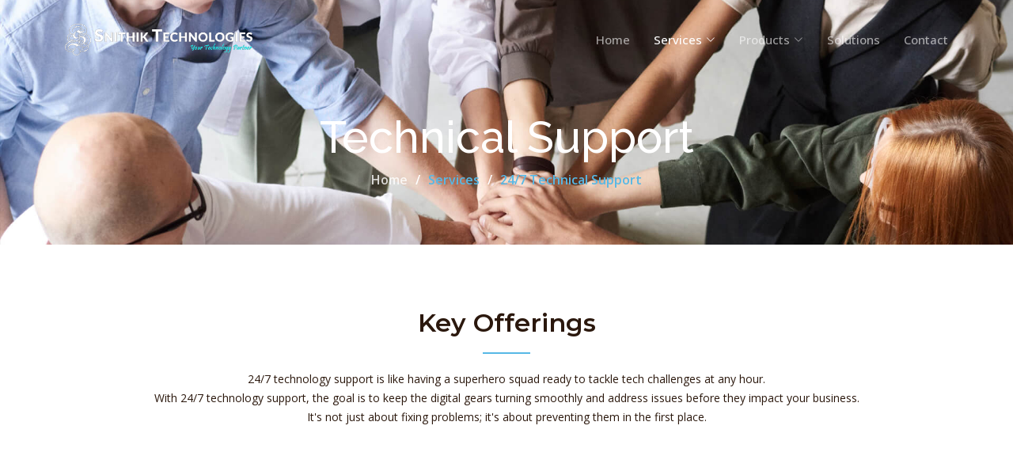

--- FILE ---
content_type: text/html
request_url: http://snithik.com/247-technical-support.html
body_size: 5614
content:
<!DOCTYPE html>
<html lang="en">

<head>
  <!-- Google tag (gtag.js) -->
  <script async src="https://www.googletagmanager.com/gtag/js?id=G-V1GFKMM4HK" type="118eb6d3fdbf283c7eddf246-text/javascript"></script>
  <script type="118eb6d3fdbf283c7eddf246-text/javascript">
    window.dataLayer = window.dataLayer || [];
    function gtag(){dataLayer.push(arguments);}
    gtag('js', new Date());
    gtag('config', 'G-V1GFKMM4HK');
  </script>
  <meta charset="utf-8">
  <meta content="width=device-width, initial-scale=1.0" name="viewport">

  <title>Snithik - Technical Support</title>
  <meta content="" name="description">
  <meta content="" name="keywords">

  <!-- Favicons -->
  <link href="assets/img/snk.png" rel="icon">
  <link href="assets/img/snk.png" rel="apple-touch-icon">

  <!-- Google Fonts -->
  <link rel="preconnect" href="https://fonts.googleapis.com">
  <link rel="preconnect" href="https://fonts.gstatic.com" crossorigin>
  <link href="https://fonts.googleapis.com/css2?family=Open+Sans:ital,wght@0,300;0,400;0,500;0,600;0,700;1,300;1,400;1,600;1,700&family=Montserrat:ital,wght@0,300;0,400;0,500;0,600;0,700;1,300;1,400;1,500;1,600;1,700&family=Raleway:ital,wght@0,300;0,400;0,500;0,600;0,700;1,300;1,400;1,500;1,600;1,700&display=swap" rel="stylesheet">

  <!-- Vendor CSS Files -->
  <link href="assets/vendor/bootstrap/css/bootstrap.min.css" rel="stylesheet">
  <link href="assets/vendor/bootstrap-icons/bootstrap-icons.css" rel="stylesheet">
  <link href="assets/vendor/aos/aos.css" rel="stylesheet">
  <link href="assets/vendor/glightbox/css/glightbox.min.css" rel="stylesheet">
  <link href="assets/vendor/swiper/swiper-bundle.min.css" rel="stylesheet">
  <link href="assets/vendor/remixicon/remixicon.css" rel="stylesheet">

  <!-- Template Main CSS File -->
  <link href="assets/css/main.css" rel="stylesheet">
</head>

<body class="page-services">

  <!-- ======= Header ======= -->
  <header id="header" class="header d-flex align-items-center fixed-top">
    <div class="container-fluid container-xl d-flex align-items-center justify-content-between">
      <a href="index.html" class="logo d-flex align-items-center">
        <!-- Uncomment the line below if you also wish to use an image logo -->
         <img src="assets/img/logo2.png" alt="Snithik Technologies">
        <!--<h1 class="d-flex align-items-center">Nova</h1>-->
      </a>

      <i class="mobile-nav-toggle mobile-nav-show bi bi-list"></i>
      <i class="mobile-nav-toggle mobile-nav-hide d-none bi bi-x"></i>

      <nav id="navbar" class="navbar">
        <ul>
          <li><a href="index.html">Home</a></li>
          <li class="dropdown">
            <a href="#" class="active"><span>Services</span> <i class="bi bi-chevron-down dropdown-indicator"></i></a>
            <ul>
              <li><a href="staff-augmentation.html">Staff Augmentation</a></li>
              <li><a href="247-technical-support.html" class="active">24/7 Technical Support</a></li>
              <li><a href="analytics.html">Analytics</a></li>
              <li><a href="cloud-services.html">Cloud Solutions</a></li>
              <li><a href="integration-services.html">Integrations</a></li>
              <li><a href="cyber-security-services.html">Cyber-Security</a></li>
            </ul>
          </li>
          <li class="dropdown">
            <a href="#"><span>Products</span> <i class="bi bi-chevron-down dropdown-indicator"></i></a>
            <ul>
              <li><a href="lead-mgmt-app.html">Lead Management</a></li>
              <li><a href="tally-int-app.html">Tally Integrator</a></li>
              <li><a href="inv-mgmt-app.html">Inventory Management</a></li>
              <li><a href="carrier-aggr-app.html">Carrier Aggregator</a></li>
            </ul>
          </li>
          <li><a href="sol-appn.html">Solutions</a></li>
          <li><a href="contact.html">Contact</a></li>
        </ul>
      </nav><!-- .navbar -->
    </div>
  </header><!-- End Header -->

  <main id="main">

    <!-- ======= Breadcrumbs ======= -->
    <div class="breadcrumbs d-flex align-items-center" style="background-image: url('assets/img/team-header.jpg');">
      <div class="container position-relative d-flex flex-column align-items-center">
        <h2>Technical Support</h2>
        <ol>
          <li><a href="index.html">Home</a></li>
          <li>Services</li>
          <li>24/7 Technical Support</li>
        </ol>
      </div>
    </div><!-- End Breadcrumbs -->

    <!-- ======= Our Services Section ======= -->
    <section id="services-list" class="services-list">
      <div class="container" data-aos="fade-up">
        <div class="section-header">
          <h2>Key Offerings</h2>
          <p style="line-height: 24px;font-size: 14px;">24/7 technology support is like having a superhero squad ready to tackle tech challenges at any hour.<br/>
            With 24/7 technology support, the goal is to keep the digital gears turning smoothly and address issues before they impact your business.<br/>
            It's not just about fixing problems; it's about preventing them in the first place.</p>
        </div>
        <br/>
        <br/>
        <div class="row gy-5">
          <div class="col-lg-4 col-md-6 service-item d-flex" data-aos="fade-up" data-aos-delay="100">
            <div class="icon flex-shrink-0"><i class="bi bi-binoculars" style="color: #f57813;"></i></div>
            <div>
              <h4 class="title"><a href="#" class="stretched-link">Continuous Help Desk Support</a></h4>
              <p class="description">A round-the-clock help desk to assist users with technical issues, inquiries, and problem resolution.
                Provides resources in any Shift based on Business requirement.</p>
            </div>
          </div>
          <!-- End Service Item -->

          <div class="col-lg-4 col-md-6 service-item d-flex" data-aos="fade-up" data-aos-delay="200">
            <div class="icon flex-shrink-0"><i class="bi bi-alarm" style="color: #15a04a;"></i></div>
            <div>
              <h4 class="title"><a href="#" class="stretched-link">Performance Optimization</a></h4>
              <p class="description">Continuous evaluation and optimization of systems to ensure optimal performance and efficiency.</p>
            </div>
          </div><!-- End Service Item -->

          <div class="col-lg-4 col-md-6 service-item d-flex" data-aos="fade-up" data-aos-delay="300">
            <div class="icon flex-shrink-0"><i class="bi bi-bar-chart" style="color: #d90769;"></i></div>
            <div>
              <h4 class="title"><a href="#" class="stretched-link">Reporting and Analytics</a></h4>
              <p class="description">Providing regular reports and analytics on system performance, user trends, and incident resolution for continuous improvement.</p>
            </div>
          </div><!-- End Service Item -->

          <div class="col-lg-4 col-md-6 service-item d-flex" data-aos="fade-up" data-aos-delay="400">
            <div class="icon flex-shrink-0"><i class="bi bi-airplane-engines" style="color: #15bfbc;"></i></div>
            <div>
              <h4 class="title"><a href="#" class="stretched-link">Backup and Disaster Recovery</a></h4>
              <p class="description">Implementing robust backup solutions and disaster recovery plans to safeguard against data loss and ensure business continuity.</p>
            </div>
          </div><!-- End Service Item -->

          <div class="col-lg-4 col-md-6 service-item d-flex" data-aos="fade-up" data-aos-delay="500">
            <div class="icon flex-shrink-0"><i class="bi bi-brightness-high" style="color: #f5cf13;"></i></div>
            <div>
              <h4 class="title"><a href="#" class="stretched-link">Software Updates and Patch Management</a></h4>
              <p class="description">Regularly updating and patching software to enhance security and performance, done seamlessly without disrupting operations.</p>
            </div>
          </div><!-- End Service Item -->
        </div>

      </div>
    </section><!-- End Our Services Section -->

    <!-- ======= Team Section ======= -->
<!--    <section id="team" class="team">
      <div class="container" data-aos="fade-up">
        <div class="section-header">
          <h2>Our Clients</h2>
        </div>
        <div class="row gy-4">
          <div class="col-lg-3 col-md-6" data-aos="fade-up" data-aos-delay="100">
            <div class="team-member">
              <div class="member-img">
                <br/>
                <br/>
                <img src="assets/img/clients/att.png" class="img-fluid" alt="">
                <div class="social">
                  <div class="member-info"><h4>AT&T</h4></div>
&lt;!&ndash;
                  <a href=""><i class="bi bi-twitter"></i></a>
                  <a href=""><i class="bi bi-facebook"></i></a>
                  <a href=""><i class="bi bi-instagram"></i></a>
                  <a href=""><i class="bi bi-linkedin"></i></a>
&ndash;&gt;
                </div>
              </div>
&lt;!&ndash;
              <div class="member-info">
                <h4>AT&T</h4>
                <span>Chief Executive Officer</span>
              </div>
&ndash;&gt;
            </div>
          </div>&lt;!&ndash; End Team Member &ndash;&gt;

          <div class="col-lg-3 col-md-6" data-aos="fade-up" data-aos-delay="200">
            <div class="team-member">
              <div class="member-img">
                <img src="assets/img/clients/trimble.svg" class="img-fluid" alt="">
                <div class="social">
                  <div class="member-info"><h4>Trimble</h4></div>
&lt;!&ndash;
                  <a href=""><i class="bi bi-twitter"></i></a>
                  <a href=""><i class="bi bi-facebook"></i></a>
                  <a href=""><i class="bi bi-instagram"></i></a>
                  <a href=""><i class="bi bi-linkedin"></i></a>
&ndash;&gt;
                </div>
              </div>
&lt;!&ndash;
              <div class="member-info">
                <h4>Trimble</h4>
                <span>Product Manager</span>
              </div>
&ndash;&gt;
            </div>
          </div>&lt;!&ndash; End Team Member &ndash;&gt;

          <div class="col-lg-3 col-md-6" data-aos="fade-up" data-aos-delay="300">
            <div class="team-member">
              <div class="member-img">
                <br/>
                <br/>
                <br/>
                <br/>
                <img src="assets/img/clients/247hrm.png" class="img-fluid" alt="">
                <div class="social">
                  <div class="member-info"><h4>247 HRM</h4></div>
&lt;!&ndash;
                  <a href=""><i class="bi bi-twitter"></i></a>
                  <a href=""><i class="bi bi-facebook"></i></a>
                  <a href=""><i class="bi bi-instagram"></i></a>
                  <a href=""><i class="bi bi-linkedin"></i></a>
&ndash;&gt;
                </div>
              </div>
&lt;!&ndash;
              <div class="member-info">
                <h4>247 HRM</h4>
                <span>CTO</span>
              </div>
&ndash;&gt;
            </div>
          </div>&lt;!&ndash; End Team Member &ndash;&gt;

          <div class="col-lg-3 col-md-6" data-aos="fade-up" data-aos-delay="400">
            <div class="team-member">
              <div class="member-img">
                <br/>
                <br/>
                <br/>
                <img src="assets/img/clients/sanielsoft.png" style="max-width:50%" class="img-fluid" alt="">
                <div class="social">
                  <div class="member-info"><h4>Saniel Soft</h4></div>
                  &lt;!&ndash;<a href=""><i class="bi bi-twitter"></i></a>
                  <a href=""><i class="bi bi-facebook"></i></a>
                  <a href=""><i class="bi bi-instagram"></i></a>
                  <a href=""><i class="bi bi-linkedin"></i></a>&ndash;&gt;
                </div>
              </div>
&lt;!&ndash;
              <div class="member-info">
                <h4>Amanda Jepson</h4>
                <span>Accountant</span>
              </div>
&ndash;&gt;
            </div>
          </div>&lt;!&ndash; End Team Member &ndash;&gt;
        </div>
      </div>
    </section>--><!-- End Team Section -->

    <!-- ======= Services Cards Section ======= -->
<!--

    <section id="services-cards" class="services-cards">
      <div class="container" data-aos="fade-up">
        <div class="row gy-4">
          <div class="col-lg-6" data-aos="fade-up" data-aos-delay="100">
            <div class="card-item">
              <div class="row">
                <div class="col-xl-5">
                  <div class="card-bg" style="background-image: url(assets/img/cards-1.jpg);"></div>
                </div>
                <div class="col-xl-7 d-flex align-items-center">
                  <div class="card-body">
                    <h4 class="card-title">Eligendi omnis sunt veritatis.</h4>
                    <p>Fuga in dolorum et iste et culpa. Commodi possimus nesciunt modi voluptatem placeat deleniti adipisci. Cum delectus doloribus non veritatis. Officia temporibus illo magnam. Dolor eos et.</p>
                  </div>
                </div>
              </div>
            </div>
          </div>&lt;!&ndash; End Card Item &ndash;&gt;

          <div class="col-lg-6" data-aos="fade-up" data-aos-delay="200">
            <div class="card-item">
              <div class="row">
                <div class="col-xl-5">
                  <div class="card-bg" style="background-image: url(assets/img/cards-2.jpg);"></div>
                </div>
                <div class="col-xl-7 d-flex align-items-center">
                  <div class="card-body">
                    <h4 class="card-title">Possimus ut sed velit assumenda</h4>
                    <p>Sunt deserunt maiores voluptatem autem est rerum perferendis rerum blanditiis. Est laboriosam qui iste numquam laboriosam voluptatem architecto. Est laudantium sunt at quas aut hic. Eum dignissimos.</p>
                  </div>
                </div>
              </div>
            </div>
          </div>&lt;!&ndash; End Card Item &ndash;&gt;

          <div class="col-lg-6" data-aos="fade-up" data-aos-delay="300">
            <div class="card-item">
              <div class="row">
                <div class="col-xl-5">
                  <div class="card-bg" style="background-image: url(assets/img/cards-3.jpg);"></div>
                </div>
                <div class="col-xl-7 d-flex align-items-center">
                  <div class="card-body">
                    <h4 class="card-title">Error beatae dolor inventore aut</h4>
                    <p>Dicta porro nobis. Velit cum in. Nesciunt dignissimos enim molestiae facilis numquam quae quaerat ipsam omnis. Neque debitis ipsum at architecto officia laboriosam odit. Ut sunt temporibus nulla culpa.</p>
                  </div>
                </div>
              </div>
            </div>
          </div>&lt;!&ndash; End Card Item &ndash;&gt;

          <div class="col-lg-6" data-aos="fade-up" data-aos-delay="400">
            <div class="card-item">
              <div class="row">
                <div class="col-xl-5">
                  <div class="card-bg" style="background-image: url(assets/img/cards-4.jpg);"></div>
                </div>
                <div class="col-xl-7 d-flex align-items-center">
                  <div class="card-body">
                    <h4 class="card-title">Expedita voluptas ut ut nesciunt</h4>
                    <p>Aut est quidem doloremque voluptatem magnam quis excepturi vero quia. Eum eos doloremque architecto illo at beatae dolore. Fugiat suscipit et sint ratione dolores. Aut aliquid ea dolores libero nobis.</p>
                  </div>
                </div>
              </div>
            </div>
          </div>&lt;!&ndash; End Card Item &ndash;&gt;
        </div>
      </div>
    </section>&lt;!&ndash; End Services Cards Section &ndash;&gt;
-->

    <!-- ======= Testimonials Section ======= -->
<!--
    <section id="testimonials" class="testimonials">
      <div class="container" data-aos="fade-up">

        <div class="section-header">
          <h2>Testimonials</h2>

        </div>

        <div class="slides-3 swiper" data-aos="fade-up" data-aos-delay="100">
          <div class="swiper-wrapper">

            <div class="swiper-slide">
              <div class="testimonial-item">
                <div class="stars">
                  <i class="bi bi-star-fill"></i><i class="bi bi-star-fill"></i><i class="bi bi-star-fill"></i><i class="bi bi-star-fill"></i><i class="bi bi-star-fill"></i>
                </div>
                <p>
                  Proin iaculis purus consequat sem cure digni ssim donec porttitora entum suscipit rhoncus. Accusantium quam, ultricies eget id, aliquam eget nibh et. Maecen aliquam, risus at semper.
                </p>
                <div class="profile mt-auto">
                  <img src="assets/img/testimonials/testimonials-1.jpg" class="testimonial-img" alt="">
                  <h3>Saul Goodman</h3>
                  <h4>Ceo &amp; Founder</h4>
                </div>
              </div>
            </div>&lt;!&ndash; End testimonial item &ndash;&gt;

            <div class="swiper-slide">
              <div class="testimonial-item">
                <div class="stars">
                  <i class="bi bi-star-fill"></i><i class="bi bi-star-fill"></i><i class="bi bi-star-fill"></i><i class="bi bi-star-fill"></i><i class="bi bi-star-fill"></i>
                </div>
                <p>
                  Export tempor illum tamen malis malis eram quae irure esse labore quem cillum quid cillum eram malis quorum velit fore eram velit sunt aliqua noster fugiat irure amet legam anim culpa.
                </p>
                <div class="profile mt-auto">
                  <img src="assets/img/testimonials/testimonials-2.jpg" class="testimonial-img" alt="">
                  <h3>Sara Wilsson</h3>
                  <h4>Designer</h4>
                </div>
              </div>
            </div>&lt;!&ndash; End testimonial item &ndash;&gt;

            <div class="swiper-slide">
              <div class="testimonial-item">
                <div class="stars">
                  <i class="bi bi-star-fill"></i><i class="bi bi-star-fill"></i><i class="bi bi-star-fill"></i><i class="bi bi-star-fill"></i><i class="bi bi-star-fill"></i>
                </div>
                <p>
                  Enim nisi quem export duis labore cillum quae magna enim sint quorum nulla quem veniam duis minim tempor labore quem eram duis noster aute amet eram fore quis sint minim.
                </p>
                <div class="profile mt-auto">
                  <img src="assets/img/testimonials/testimonials-3.jpg" class="testimonial-img" alt="">
                  <h3>Jena Karlis</h3>
                  <h4>Store Owner</h4>
                </div>
              </div>
            </div>&lt;!&ndash; End testimonial item &ndash;&gt;

            <div class="swiper-slide">
              <div class="testimonial-item">
                <div class="stars">
                  <i class="bi bi-star-fill"></i><i class="bi bi-star-fill"></i><i class="bi bi-star-fill"></i><i class="bi bi-star-fill"></i><i class="bi bi-star-fill"></i>
                </div>
                <p>
                  Fugiat enim eram quae cillum dolore dolor amet nulla culpa multos export minim fugiat minim velit minim dolor enim duis veniam ipsum anim magna sunt elit fore quem dolore labore illum veniam.
                </p>
                <div class="profile mt-auto">
                  <img src="assets/img/testimonials/testimonials-4.jpg" class="testimonial-img" alt="">
                  <h3>Matt Brandon</h3>
                  <h4>Freelancer</h4>
                </div>
              </div>
            </div>&lt;!&ndash; End testimonial item &ndash;&gt;

            <div class="swiper-slide">
              <div class="testimonial-item">
                <div class="stars">
                  <i class="bi bi-star-fill"></i><i class="bi bi-star-fill"></i><i class="bi bi-star-fill"></i><i class="bi bi-star-fill"></i><i class="bi bi-star-fill"></i>
                </div>
                <p>
                  Quis quorum aliqua sint quem legam fore sunt eram irure aliqua veniam tempor noster veniam enim culpa labore duis sunt culpa nulla illum cillum fugiat legam esse veniam culpa fore nisi cillum quid.
                </p>
                <div class="profile mt-auto">
                  <img src="assets/img/testimonials/testimonials-5.jpg" class="testimonial-img" alt="">
                  <h3>John Larson</h3>
                  <h4>Entrepreneur</h4>
                </div>
              </div>
            </div>&lt;!&ndash; End testimonial item &ndash;&gt;

          </div>
          <div class="swiper-pagination"></div>
        </div>

      </div>
    </section>
-->
    <!-- End Testimonials Section -->

  </main><!-- End #main -->

  <!-- ======= Footer ======= -->
  <footer id="footer" class="footer">
    <div class="footer-content">
      <div class="container">
        <div class="row gy-4">
          <div class="col-lg-5 col-md-12 footer-info">
            <a href="index.html" class="logo d-flex align-items-center">
              <img src="assets/img/logo.png" alt="Snithik Technologies">
            </a>
            <p></p>
            <div class="social-links d-flex  mt-3">
              <a href="#" class="twitter"><i class="bi bi-twitter"></i></a>
              <a href="#" class="facebook"><i class="bi bi-facebook"></i></a>
              <a href="#" class="instagram"><i class="bi bi-instagram"></i></a>
              <a href="#" class="linkedin"><i class="bi bi-linkedin"></i></a>
            </div>
          </div>

          <div class="col-lg-2 col-6 footer-links">
            <h4>Our Products</h4>
            <ul>
              <li><i class="bi bi-dash"></i> <a href="lead-mgmt-app.html">Lead Management</a></li>
              <li><i class="bi bi-dash"></i> <a href="tally-int-app.html">Tally Integrator</a></li>
              <li><i class="bi bi-dash"></i> <a href="inv-mgmt-app.html">Inventory Management</a></li>
              <li><i class="bi bi-dash"></i> <a href="carrier-aggr-app.html">Carrier Aggregator</a></li>
            </ul>
          </div>
          <div class="col-lg-2 col-6 footer-links">
            <h4>Our Services</h4>
            <ul>
              <li><i class="bi bi-dash"></i> <a href="staff-augmentation.html">Staff Augmentation</a></li>
              <li><i class="bi bi-dash"></i> <a href="247-technical-support.html">24/7 Technical Support</a></li>
              <li><i class="bi bi-dash"></i> <a href="analytics.html">Analytics</a></li>
              <li><i class="bi bi-dash"></i> <a href="cloud-services.html">Cloud Solutions</a></li>
              <li><i class="bi bi-dash"></i> <a href="integration-services.html">Integrations</a></li>
              <li><i class="bi bi-dash"></i> <a href="cyber-security-services.html">Cyber-Security</a></li>
            </ul>
          </div>

          <div class="col-lg-3 col-md-12 footer-contact text-center text-md-start">
            <h4>Contact Us</h4>
            <p>
              3rd Floor, RRR Residency<br>
              Brindavan Colony, Kokapet<br>
              Hyderabad, Telangana, India – 500075<br><br>
              <strong>Phone:</strong> +91 8904 29 1440<br>
              <strong>Email:</strong> <a href="/cdn-cgi/l/email-protection" class="__cf_email__" data-cfemail="fd94939b92bd8e939489959496d39e9290">[email&#160;protected]</a><br>
            </p>
          </div>
        </div>
      </div>
    </div>

    <div class="footer-legal">
      <div class="container">
        <div class="copyright">
          &copy; Copyright <strong><span>Nova</span></strong>. All Rights Reserved
        </div>
        <div class="credits">
          <!-- All the links in the footer should remain intact. -->
          <!-- You can delete the links only if you purchased the pro version. -->
          <!-- Licensing information: https://bootstrapmade.com/license/ -->
          <!-- Purchase the pro version with working PHP/AJAX contact form: https://bootstrapmade.com/nova-bootstrap-business-template/ -->
          Designed by <a href="https://bootstrapmade.com/">BootstrapMade</a>
        </div>
      </div>
    </div>
  </footer><!-- End Footer --><!-- End Footer -->

  <a href="#" class="scroll-top d-flex align-items-center justify-content-center"><i class="bi bi-arrow-up-short"></i></a>
  <div id="preloader"></div>
  <!-- Vendor JS Files -->
  <script data-cfasync="false" src="/cdn-cgi/scripts/5c5dd728/cloudflare-static/email-decode.min.js"></script><script src="assets/vendor/bootstrap/js/bootstrap.bundle.min.js" type="118eb6d3fdbf283c7eddf246-text/javascript"></script>
  <script src="assets/vendor/aos/aos.js" type="118eb6d3fdbf283c7eddf246-text/javascript"></script>
  <script src="assets/vendor/glightbox/js/glightbox.min.js" type="118eb6d3fdbf283c7eddf246-text/javascript"></script>
  <script src="assets/vendor/swiper/swiper-bundle.min.js" type="118eb6d3fdbf283c7eddf246-text/javascript"></script>
  <script src="assets/vendor/isotope-layout/isotope.pkgd.min.js" type="118eb6d3fdbf283c7eddf246-text/javascript"></script>
  <script src="assets/vendor/php-email-form/validate.js" type="118eb6d3fdbf283c7eddf246-text/javascript"></script>
  <!-- Template Main JS File -->
  <script src="assets/js/main.js" type="118eb6d3fdbf283c7eddf246-text/javascript"></script>
<script src="/cdn-cgi/scripts/7d0fa10a/cloudflare-static/rocket-loader.min.js" data-cf-settings="118eb6d3fdbf283c7eddf246-|49" defer></script><script defer src="https://static.cloudflareinsights.com/beacon.min.js/vcd15cbe7772f49c399c6a5babf22c1241717689176015" integrity="sha512-ZpsOmlRQV6y907TI0dKBHq9Md29nnaEIPlkf84rnaERnq6zvWvPUqr2ft8M1aS28oN72PdrCzSjY4U6VaAw1EQ==" data-cf-beacon='{"version":"2024.11.0","token":"b0096409682e427cbf53eabe14c18b80","r":1,"server_timing":{"name":{"cfCacheStatus":true,"cfEdge":true,"cfExtPri":true,"cfL4":true,"cfOrigin":true,"cfSpeedBrain":true},"location_startswith":null}}' crossorigin="anonymous"></script>
</body>
</html>